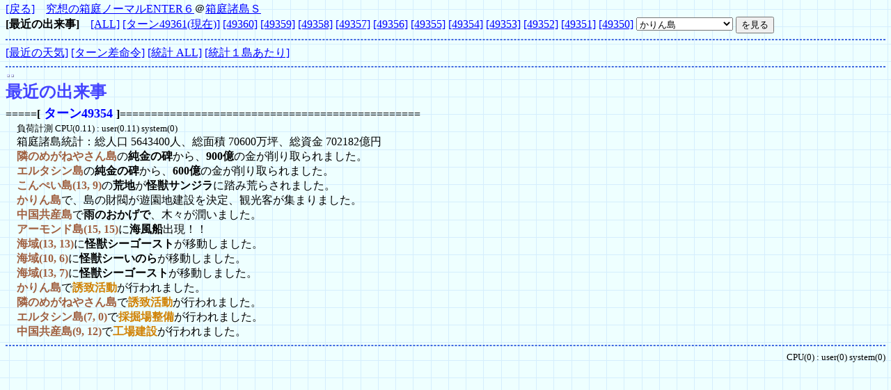

--- FILE ---
content_type: text/html; charset=EUC-JP
request_url: http://hakoniwa.19system.com/kyuusou/normal6/history.cgi?saikin=7
body_size: 1547
content:
<!DOCTYPE HTML PUBLIC "-//W3C//DTD HTML 4.0 Transitional//EN">

<html lang="ja">
<!--龠龠龠-->
<head>
<meta http-equiv="Content-Type" content="text/html; charset=EUC-JP">
<TITLE>
最近の出来事と天気 究想の箱庭ノーマルENTER６
</TITLE>
<link rel="stylesheet" type="text/css" href="http://hakoniwa.19system.com/kyuusou/image/skin/style.css">
</HEAD>
<body>
<DIV ID='BodySpecial'><DIV ID='LinkHead'></DIV><DIV ID='LinkTop'>
<FORM name="recentForm" action="http://hakoniwa.19system.com/kyuusou/normal6/history.cgi" method="POST" style="margin  : 2px 0px;">
<A HREF="javascript:history.back()">[戻る]</A>　<A HREF="http://hakoniwa.19system.com/kyuusou/normal6/">究想の箱庭ノーマルENTER６</A>＠<a href="http://hakoniwa.19system.com/">箱庭諸島Ｓ</a>　
<br>
<B>[最近の出来事]</B>　<A HREF="history.cgi?saikin=99">[ALL]</A>
<A HREF='history.cgi?saikin=0'>[ターン49361(現在)]</A>
<A HREF='history.cgi?saikin=1'>[49360]</A>
<A HREF='history.cgi?saikin=2'>[49359]</A>
<A HREF='history.cgi?saikin=3'>[49358]</A>
<A HREF='history.cgi?saikin=4'>[49357]</A>
<A HREF='history.cgi?saikin=5'>[49356]</A>
<A HREF='history.cgi?saikin=6'>[49355]</A>
<A HREF='history.cgi?saikin=7'>[49354]</A>
<A HREF='history.cgi?saikin=8'>[49353]</A>
<A HREF='history.cgi?saikin=9'>[49352]</A>
<A HREF='history.cgi?saikin=10'>[49351]</A>
<A HREF='history.cgi?saikin=11'>[49350]</A>
<SELECT NAME="ID"><OPTION VALUE="5" >かりん島
<OPTION VALUE="6" >隣のめがねやさん島
<OPTION VALUE="2" >エルタシン島
<OPTION VALUE="7" >アーモンド島
<OPTION VALUE="1" >こんぺい島
<OPTION VALUE="8" >中国共産島
<OPTION VALUE="4" >ダイゴ島
</SELECT>
<INPUT type=hidden name=PASSWORD value=>
<INPUT type="submit" value="を見る">
</FORM><HR>
<A HREF="history.cgi?tenki=0">[最近の天気]</A>
<A HREF="history.cgi?commandlate=0">[ターン差命令]</A>

<A HREF="history.cgi?statistical=0">[統計 ALL]</A>
<A HREF="history.cgi?statistical=30">[統計１島あたり]</A>
<HR></DIV>
<DIV ID='RecentlyLog'>
<table>
	<tr>
		<td>
<!-- AdSpace 336x280 -->
		</td>
		<td>
<!-- AdSpace 336x280 -->
		</td>
	</tr>
</table>
<H2>最近の出来事</H2>
<NOBR><B>=====[<span class=number><FONT SIZE=4> ターン49354 </FONT></span>]================================================</B><NOBR><BR>
<NOBR>　<SMALL>負荷計測 CPU(0.11) : user(0.11) system(0)</SMALL></NOBR><BR>
<NOBR>　箱庭諸島統計：総人口 5643400人、総面積 70600万坪、総資金 702182億円</NOBR><BR>
<NOBR>　<span class="islName">隣のめがねやさん島</span>の<B>純金の碑</B>から、<B>900億</B>の金が削り取られました。</NOBR><BR>
<NOBR>　<span class="islName">エルタシン島</span>の<B>純金の碑</B>から、<B>600億</B>の金が削り取られました。</NOBR><BR>
<NOBR>　<span class="islName">こんぺい島(13, 9)</span>の<B>荒地</B>が<B>怪獣サンジラ</B>に踏み荒らされました。</NOBR><BR>
<NOBR>　<span class="islName">かりん島</span>で、島の財閥が遊園地建設を決定、観光客が集まりました。</NOBR><BR>
<NOBR>　<span class="islName">中国共産島</span>で<B>雨のおかげで</B>、木々が潤いました。</NOBR><BR>
<NOBR>　<span class="islName">アーモンド島(15, 15)</span>に<B>海風船</B>出現！！</NOBR><BR>
<NOBR>　<span class="islName">海域(13, 13)</span>に<B>怪獣シーゴースト</B>が移動しました。</NOBR><BR>
<NOBR>　<span class="islName">海域(10, 6)</span>に<B>怪獣シーいのら</B>が移動しました。</NOBR><BR>
<NOBR>　<span class="islName">海域(13, 7)</span>に<B>怪獣シーゴースト</B>が移動しました。</NOBR><BR>
<NOBR>　<span class="islName">かりん島</span>で<span class="command">誘致活動</span>が行われました。</NOBR><BR>
<NOBR>　<span class="islName">隣のめがねやさん島</span>で<span class="command">誘致活動</span>が行われました。</NOBR><BR>
<NOBR>　<span class="islName">エルタシン島(7, 0)</span>で<span class="command">採掘場整備</span>が行われました。</NOBR><BR>
<NOBR>　<span class="islName">中国共産島(9, 12)</span>で<span class="command">工場建設</span>が行われました。</NOBR><BR>
<hr>
</DIV>
<DIV align="right"><SMALL>CPU(0) : user(0) system(0)</SMALL></DIV>
<P></DIV></BODY></HTML>


--- FILE ---
content_type: text/css
request_url: http://hakoniwa.19system.com/kyuusou/image/skin/style.css
body_size: 2989
content:
/********************************************************************/
/*  ���z�����ver5.x�Aver4.5x���p�W��X�^�C���V�[�g                 */
/********************************************************************/

@charset "Shift_JIS";

/*�i�`�u�`�X�N���v�g��u��������v-ver1.11- ����L���� */

a:link    { color: #0000FF;       }
a:visited { color: #0000FF;       }
a:active  { color: #FF0000;       }
a:hover   { text-decoration:underline;}
a.M       { text-decoration:none;font-size:9pt;}

body{
  color: #000000;
  background-color: #EEFFFF;
  margin-top:3px;
  background-image: url('../skb_background.gif');
}
table {
  border-style:none;
  border-width:0px;
}
td,th {
  white-space : nowrap;
}
th {
  border-style:outset;
  border-width:1px;
  border-color:#CCCCFF;
  filter:blur(direction=135,strength=2);
}
td {
  border-style:outset;
  border-width:1px;
  border-color:#CCCCFF;
}
h1   { color: #4444FF; margin:3 0 3 0;}
h2   { color: #4444FF; margin:3 0 3 0;}
hr { border		: dashed #4169E1 1px;}
p{margin:3px 0 3px 0;}


/* �����N(�w�b�_) */
#LinkHead    {
  white-space : nowrap;
  font-size:0.8em;
  color:#333333;
  text-align:center;
}

/* �����N(�t�b�^) */
#LinkFoot    {
  border      : dashed #AABBCC 1px;
  width       : 450px;
  margin-left : 0;
  background-color: #EEFFFF;
  font-size:0.9em;
}

#LinkHead a:link, #LinkFoot a:link, #LinkHead a:visited, #LinkFoot a:visited { color: #333333; }

/* �g�b�v�y�[�W */
#Turn        { white-space : nowrap; } /* �^�[�����\ｦ */
#nexttime    { white-space : nowrap; } /* �������(����X�V���) */
#myIsland    { white-space : nowrap; } /* ｩ������ */
#islandView  { white-space : nowrap; } /* �������� */
#newIsland   { white-space : nowrap; } /* �V������T�� */
#changeInfo  { white-space : nowrap; } /* �����O��p�X��[�h���X */
#hakoSkin    { white-space : normal; } /* ����X�L������ */
#RecentlyLog { white-space : nowrap; } /* �����o��� */
#HistoryLog  { white-space : nowrap; } /* ����L�^ */
/* �J����E����� */
#islandInfo  { white-space : nowrap; text-align : center; } /* ������� */
#islandMap   { white-space : nowrap; text-align : center; } /* ����n�} */
#AutoCommand { white-space : nowrap; text-align : center; } /* ｩ��n�v����M */
#CommentBox  { white-space : nowrap; text-align : center; } /* �R�����g�X�V */
#localBBS    { white-space : nowrap; text-align : center; } /* ���[�J���fｦ�� */
/* ���� */
#targetMap   { white-space : nowrap; text-align : center; } /* ��W��� */

#islandInfo, #islandMap, #islandInfo table, #islandMap table, #localBBS table {
	text-align	: center;
	margin		: auto;
	font-size:0.9em;
}

/* �^�C�g�� */
.title {
	font-size: 2.5em;
	font-style	: italic;
	font-weight	: bold;
	color		: #C0C0C0;
	letter-spacing	: 5px;
	text-transform	: uppercase;
	border		: solid #008B8B;
	border-width	: 0px 0px 1px 0px;
	width		: 650px;
	background-image: url('../skb_bg_title.gif');
	background-position: 100% 100%;
	background-repeat: no-repeat;
}
.title:first-letter {
	color		: #4169E1;
	font-size	: 1.2em;
}

/* ������ */
.big {
  font-size:200%;
}

.islName, .islName2, .number, .head, .command, .disaster, .lbbsSS, .lbbsOW,
.attention, .money, .food{ font-weight: bold; }
.islName   { color: #A06040;        } /* �����O��� */
.islName2  { color: #808080;        } /* �����������O */
.number    { color: #0000FF;        } /* ��������� */
.head      { color: #000080;        } /* ���\�������� */
.command   { color: #D08000;        } /* �J��v��� */
.disaster  { color: #FF0000;        } /* ��Q */
.lbbsSS    { color: #0000FF;        } /* ���ﾒ��M�i���ﾒ�j */
.lbbsOW    { color: #FF0000;        } /* ���ﾒ��M�i�I�[�i�j */
.attention { color: #FF0000;        } /* ���� */
.normal    { color: #000000;        } /* ��������F */
/* �w�i�F */
.TitleCell   { background-color: #CCFFCC; padding:3px; } /* ���\���o�� */
.NumberCell  { background-color: #CCFFCC;        } /* ���\��� */
.NameCell    { background-color: #CCFFFF;        } /* ���\�����O */
.InfoCell    { background-color: #CCFFFF;text-align:right } /* ���\������� */
.CommentCell { background-color: #CCFFCC;        } /* ���\�R�����g�� */
.InputCell   { background-color: #CCFFCC; font-size:0.9em; } /* �J��v��t�H�[�� */
.MapCell     { background-color: #CCFFCC;        } /* �J��v��n�} */
.CommandCell { background-color: #CCFFCC;        } /* �J��v������v�� */
.PopupCell   { background-color: #E0FFFF;        } /* Popup �R�}���h���� */

/* JS�R�}���h���M��� */
.commandjs1  {
  border-width:0px;
  color: blue;
  width: 100%;
  height: 100%;
  white-space : nowrap;
  background-color: #CCFFCC;
  font-size:0.9em;
}
/* JS�R�}���h����M */
.commandjs2  {
  border-width:0px;
  color: red;
  width: 100%;
  height: 100%;
  white-space : nowrap;
  background-color: #FFFFFF;
  font-size:0.9em;
}
/********************************************************************/
/*  neo_otacky�� R.A. �� �C��(����C��)���L����                   */
/********************************************************************/
TD.M {
  cursor:default;
  border-style:outset;
  border-width:0px;
  border-color:#CCCCFF;
}
/* ���ﾒ��M�i���j*/
.lbbsST  { color: gray;}

/* �����i�r�Q�[�^�E�E�B���h�E */
#NaviView{
  visibility: hidden;
  z-index:1;
  position:absolute;
  background-color: #F0FFFF;
  border: solid #4169E1;
  border-width: 10px 1px 1px 1px;
  margin-top : -224px;
}
.NaviTitle {
  font-size: 9pt;
}
.NaviImg {
  margin : 1px;
}
.NaviText {
  font-size: 9pt;
}
#campInfo    { white-space : nowrap; } /* �w�c����� */
/********************************************************************/
/*  ������z������ｩ����                                        */
/*  ������X�L���p��X�^�C���V�[�g������������B        */
/********************************************************************/

/* �}�b�v��e�}�X���� ���z�K�{ */
td.b { background-color:#FFFFFF; border-width:0px; }
td.e { background-color:#0088FF; border-width:0px; }
td.s { border-width:0px; }

/* �T�u�^�C�g��(���z) */
.title2 {  font-size:medium; color: #9999FF; }

/* �������� Battle Field (���z)*/
#islandViewBf{ white-space : nowrap; }

/* �I�[�i�[����X  (���z)*/
#changeInfo2 { white-space : nowrap; }

/* �e������  (���z)*/
#RecentlyLog2{ white-space : nowrap; margin-left: 30px; }

/* ���\�T�u���o�� (�� TitleCell��InfoCell�����F) (���z)*/
.SubTCell    { background-color: #E0FFFF; text-align:center; }

/* ���ﾒ��M�\ｦ��  (�� InfoCell����F) (���z)*/
.LbbsCell    { background-color: #CCFFFF; text-align:left; }

/* Battle Field��� */
.star {
  color:#ffdd00;
  width:100%;
  filter:Glow(color=red,strength=3);
}

/* ���z��������X�N���v�g�p */
.head2{
  color : CornflowerBlue;
  padding: 1pt 2pt;
  width: 100%;
  font-weight : bold;
  border-width: 0px 0px 2px 4px;
  border-style: solid;
  border-color: #369 #69c;
  font-size: 14pt;
}

/* �v���t�@�C���p(profile.cgi)  */
.bar1{
  background-color: #EEFFFF;
  border-color : Lightskyblue;
  border-style: solid;
  border-width: 1px;
  width: 100%;
  padding: 2px;
  font-size: 12pt;
}
.bar2{
  border-color : Lightskyblue;
  border-style: solid;
  border-width: 0px 0px 0px 5px;
  width: 100%;
  padding: 0px 0px 0px 5px;
  font-size: 12pt;
}
.lineColor      { background-color: steelblue;}
.tdHeaderColor  { background-color: skyblue;}
.cellColor      { background-color: white;}

/* �����L���O�p(ranking.cgi)  */
.headPointCellcolor{ background-color: #9999ff;} /* �\�������|�C���g�����Z���F                      */
.headNameCellcolor { background-color: #99cc99;} /* �������b��\ｦ����������Z���F(����V�C)  */
.pointCellcolor    { background-color: #ffffff;} /* �|�C���g�����Z���F(����V�C)                      */
.nameCellcolor     { background-color: #ccffff;} /* �����\ｦ�����Z���F(����V�C)                    */
.TotalPointColor   { color: #ff0000;           } /* �g�[�^���|�C���g�����F                  */
.PointColor        { color: #000000;           } /* ����|�C���g�����F                    */
.ExternalPointColor{ color: #ff0000;           } /* ��������b��|�����������F          */

/* ����V�C(history.cgi)  */
.TomorrowColor     { color: #ff0000;           } /* ����V�C�����~�����F              */
.TodayColor        { color: #0000ff;           } /* ����V�C��������F                  */
.YesterdayColor    { color: #00ff00;           } /* ����V�C�����O�����F              */

/* ����w�� (���z)*/
.ab    { position:absolute;text-decoration:none;}

/* �n�`��L�\ (���z)*/
#mapStatistics{ white-space : nowrap; }

/* ������� (���z�g�[�i�����g)*/
#fightmode{ white-space : nowrap; }

/* ����L�^ (���z�g�[�i�����g)*/
#fightlog{ white-space : nowrap; }

/* ����L�^�T�u�^�C�g�� (���z�g�[�i�����g)*/
#fightlogS{ white-space : nowrap; }